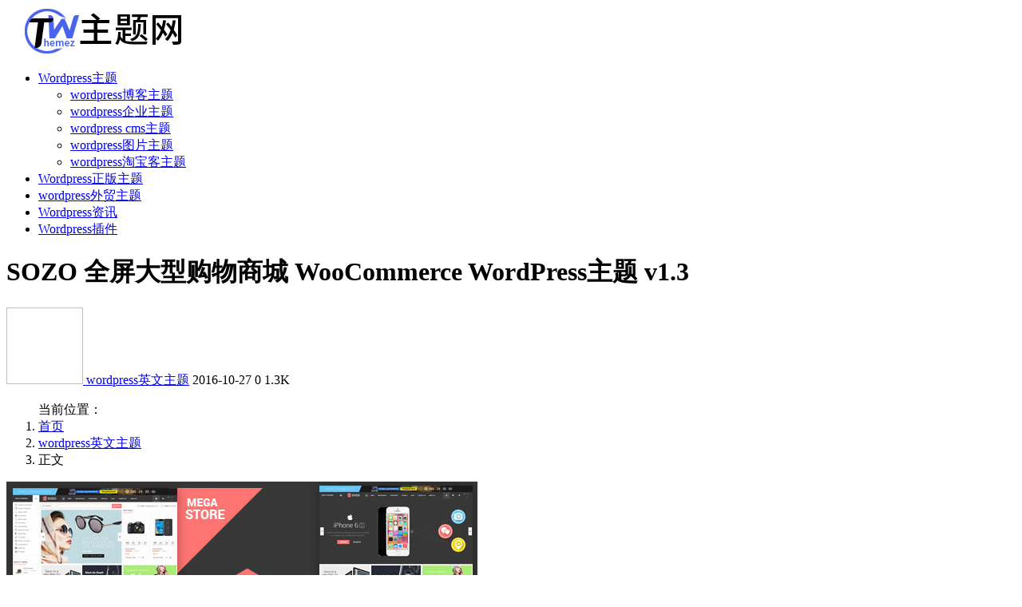

--- FILE ---
content_type: text/html; charset=UTF-8
request_url: https://www.themez.cn/2496.html
body_size: 12102
content:
<!doctype html>
<html lang="zh-Hans">
<head>
	<meta http-equiv="Content-Type" content="text/html; charset=UTF-8">
	<meta name="viewport" content="width=device-width, initial-scale=1, minimum-scale=1, maximum-scale=1">
	<link rel="profile" href="https://gmpg.org/xfn/11">
	<title>SOZO 全屏大型购物商城 WooCommerce WordPress主题 v1.3-Wordpress主题网</title>
<meta name='robots' content='max-image-preview:large' />
	<style>img:is([sizes="auto" i], [sizes^="auto," i]) { contain-intrinsic-size: 3000px 1500px }</style>
	<meta name="keywords" content="Woocommerce,全屏,大型,购物商城,wordpress英文主题,">
<meta name="description" content="SOZO 全屏大型购物商城 WooCommerce主题，WordPress 4+ 和WooCommerce 2.4+，WPML 支持，自适应，强大的Redux 框架，无限颜色，Ajax 购物车，快速预览，产品轮播，产品放大，2个首页布局，多">
<meta property="og:title" content="SOZO 全屏大型购物商城 WooCommerce WordPress主题 v1.3">
<meta property="og:description" content="SOZO 全屏大型购物商城 WooCommerce主题，WordPress 4+ 和WooCommerce 2.4+，WPML 支持，自适应，强大的Redux 框架，无限颜色，Ajax 购物车，快速预览，产品轮播，产品放大，2个首页布局，多">
<meta property="og:type" content="article">
<meta property="og:url" content="https://www.themez.cn/2496.html">
<meta property="og:site_name" content="Wordpress主题网">
<meta property="og:image" content="http://static.themez.cn/wp-content/uploads/2016/10/wordpress-themes-1477559123759-themez-cn.jpg">
<link href="https://static.themez.cn/wp-content/uploads/2023/12/1703585377-favicon2.png" rel="icon">
<style id='classic-theme-styles-inline-css'>
/*! This file is auto-generated */
.wp-block-button__link{color:#fff;background-color:#32373c;border-radius:9999px;box-shadow:none;text-decoration:none;padding:calc(.667em + 2px) calc(1.333em + 2px);font-size:1.125em}.wp-block-file__button{background:#32373c;color:#fff;text-decoration:none}
</style>
<style id='global-styles-inline-css'>
:root{--wp--preset--aspect-ratio--square: 1;--wp--preset--aspect-ratio--4-3: 4/3;--wp--preset--aspect-ratio--3-4: 3/4;--wp--preset--aspect-ratio--3-2: 3/2;--wp--preset--aspect-ratio--2-3: 2/3;--wp--preset--aspect-ratio--16-9: 16/9;--wp--preset--aspect-ratio--9-16: 9/16;--wp--preset--color--black: #000000;--wp--preset--color--cyan-bluish-gray: #abb8c3;--wp--preset--color--white: #ffffff;--wp--preset--color--pale-pink: #f78da7;--wp--preset--color--vivid-red: #cf2e2e;--wp--preset--color--luminous-vivid-orange: #ff6900;--wp--preset--color--luminous-vivid-amber: #fcb900;--wp--preset--color--light-green-cyan: #7bdcb5;--wp--preset--color--vivid-green-cyan: #00d084;--wp--preset--color--pale-cyan-blue: #8ed1fc;--wp--preset--color--vivid-cyan-blue: #0693e3;--wp--preset--color--vivid-purple: #9b51e0;--wp--preset--gradient--vivid-cyan-blue-to-vivid-purple: linear-gradient(135deg,rgba(6,147,227,1) 0%,rgb(155,81,224) 100%);--wp--preset--gradient--light-green-cyan-to-vivid-green-cyan: linear-gradient(135deg,rgb(122,220,180) 0%,rgb(0,208,130) 100%);--wp--preset--gradient--luminous-vivid-amber-to-luminous-vivid-orange: linear-gradient(135deg,rgba(252,185,0,1) 0%,rgba(255,105,0,1) 100%);--wp--preset--gradient--luminous-vivid-orange-to-vivid-red: linear-gradient(135deg,rgba(255,105,0,1) 0%,rgb(207,46,46) 100%);--wp--preset--gradient--very-light-gray-to-cyan-bluish-gray: linear-gradient(135deg,rgb(238,238,238) 0%,rgb(169,184,195) 100%);--wp--preset--gradient--cool-to-warm-spectrum: linear-gradient(135deg,rgb(74,234,220) 0%,rgb(151,120,209) 20%,rgb(207,42,186) 40%,rgb(238,44,130) 60%,rgb(251,105,98) 80%,rgb(254,248,76) 100%);--wp--preset--gradient--blush-light-purple: linear-gradient(135deg,rgb(255,206,236) 0%,rgb(152,150,240) 100%);--wp--preset--gradient--blush-bordeaux: linear-gradient(135deg,rgb(254,205,165) 0%,rgb(254,45,45) 50%,rgb(107,0,62) 100%);--wp--preset--gradient--luminous-dusk: linear-gradient(135deg,rgb(255,203,112) 0%,rgb(199,81,192) 50%,rgb(65,88,208) 100%);--wp--preset--gradient--pale-ocean: linear-gradient(135deg,rgb(255,245,203) 0%,rgb(182,227,212) 50%,rgb(51,167,181) 100%);--wp--preset--gradient--electric-grass: linear-gradient(135deg,rgb(202,248,128) 0%,rgb(113,206,126) 100%);--wp--preset--gradient--midnight: linear-gradient(135deg,rgb(2,3,129) 0%,rgb(40,116,252) 100%);--wp--preset--font-size--small: 13px;--wp--preset--font-size--medium: 20px;--wp--preset--font-size--large: 36px;--wp--preset--font-size--x-large: 42px;--wp--preset--spacing--20: 0.44rem;--wp--preset--spacing--30: 0.67rem;--wp--preset--spacing--40: 1rem;--wp--preset--spacing--50: 1.5rem;--wp--preset--spacing--60: 2.25rem;--wp--preset--spacing--70: 3.38rem;--wp--preset--spacing--80: 5.06rem;--wp--preset--shadow--natural: 6px 6px 9px rgba(0, 0, 0, 0.2);--wp--preset--shadow--deep: 12px 12px 50px rgba(0, 0, 0, 0.4);--wp--preset--shadow--sharp: 6px 6px 0px rgba(0, 0, 0, 0.2);--wp--preset--shadow--outlined: 6px 6px 0px -3px rgba(255, 255, 255, 1), 6px 6px rgba(0, 0, 0, 1);--wp--preset--shadow--crisp: 6px 6px 0px rgba(0, 0, 0, 1);}:where(.is-layout-flex){gap: 0.5em;}:where(.is-layout-grid){gap: 0.5em;}body .is-layout-flex{display: flex;}.is-layout-flex{flex-wrap: wrap;align-items: center;}.is-layout-flex > :is(*, div){margin: 0;}body .is-layout-grid{display: grid;}.is-layout-grid > :is(*, div){margin: 0;}:where(.wp-block-columns.is-layout-flex){gap: 2em;}:where(.wp-block-columns.is-layout-grid){gap: 2em;}:where(.wp-block-post-template.is-layout-flex){gap: 1.25em;}:where(.wp-block-post-template.is-layout-grid){gap: 1.25em;}.has-black-color{color: var(--wp--preset--color--black) !important;}.has-cyan-bluish-gray-color{color: var(--wp--preset--color--cyan-bluish-gray) !important;}.has-white-color{color: var(--wp--preset--color--white) !important;}.has-pale-pink-color{color: var(--wp--preset--color--pale-pink) !important;}.has-vivid-red-color{color: var(--wp--preset--color--vivid-red) !important;}.has-luminous-vivid-orange-color{color: var(--wp--preset--color--luminous-vivid-orange) !important;}.has-luminous-vivid-amber-color{color: var(--wp--preset--color--luminous-vivid-amber) !important;}.has-light-green-cyan-color{color: var(--wp--preset--color--light-green-cyan) !important;}.has-vivid-green-cyan-color{color: var(--wp--preset--color--vivid-green-cyan) !important;}.has-pale-cyan-blue-color{color: var(--wp--preset--color--pale-cyan-blue) !important;}.has-vivid-cyan-blue-color{color: var(--wp--preset--color--vivid-cyan-blue) !important;}.has-vivid-purple-color{color: var(--wp--preset--color--vivid-purple) !important;}.has-black-background-color{background-color: var(--wp--preset--color--black) !important;}.has-cyan-bluish-gray-background-color{background-color: var(--wp--preset--color--cyan-bluish-gray) !important;}.has-white-background-color{background-color: var(--wp--preset--color--white) !important;}.has-pale-pink-background-color{background-color: var(--wp--preset--color--pale-pink) !important;}.has-vivid-red-background-color{background-color: var(--wp--preset--color--vivid-red) !important;}.has-luminous-vivid-orange-background-color{background-color: var(--wp--preset--color--luminous-vivid-orange) !important;}.has-luminous-vivid-amber-background-color{background-color: var(--wp--preset--color--luminous-vivid-amber) !important;}.has-light-green-cyan-background-color{background-color: var(--wp--preset--color--light-green-cyan) !important;}.has-vivid-green-cyan-background-color{background-color: var(--wp--preset--color--vivid-green-cyan) !important;}.has-pale-cyan-blue-background-color{background-color: var(--wp--preset--color--pale-cyan-blue) !important;}.has-vivid-cyan-blue-background-color{background-color: var(--wp--preset--color--vivid-cyan-blue) !important;}.has-vivid-purple-background-color{background-color: var(--wp--preset--color--vivid-purple) !important;}.has-black-border-color{border-color: var(--wp--preset--color--black) !important;}.has-cyan-bluish-gray-border-color{border-color: var(--wp--preset--color--cyan-bluish-gray) !important;}.has-white-border-color{border-color: var(--wp--preset--color--white) !important;}.has-pale-pink-border-color{border-color: var(--wp--preset--color--pale-pink) !important;}.has-vivid-red-border-color{border-color: var(--wp--preset--color--vivid-red) !important;}.has-luminous-vivid-orange-border-color{border-color: var(--wp--preset--color--luminous-vivid-orange) !important;}.has-luminous-vivid-amber-border-color{border-color: var(--wp--preset--color--luminous-vivid-amber) !important;}.has-light-green-cyan-border-color{border-color: var(--wp--preset--color--light-green-cyan) !important;}.has-vivid-green-cyan-border-color{border-color: var(--wp--preset--color--vivid-green-cyan) !important;}.has-pale-cyan-blue-border-color{border-color: var(--wp--preset--color--pale-cyan-blue) !important;}.has-vivid-cyan-blue-border-color{border-color: var(--wp--preset--color--vivid-cyan-blue) !important;}.has-vivid-purple-border-color{border-color: var(--wp--preset--color--vivid-purple) !important;}.has-vivid-cyan-blue-to-vivid-purple-gradient-background{background: var(--wp--preset--gradient--vivid-cyan-blue-to-vivid-purple) !important;}.has-light-green-cyan-to-vivid-green-cyan-gradient-background{background: var(--wp--preset--gradient--light-green-cyan-to-vivid-green-cyan) !important;}.has-luminous-vivid-amber-to-luminous-vivid-orange-gradient-background{background: var(--wp--preset--gradient--luminous-vivid-amber-to-luminous-vivid-orange) !important;}.has-luminous-vivid-orange-to-vivid-red-gradient-background{background: var(--wp--preset--gradient--luminous-vivid-orange-to-vivid-red) !important;}.has-very-light-gray-to-cyan-bluish-gray-gradient-background{background: var(--wp--preset--gradient--very-light-gray-to-cyan-bluish-gray) !important;}.has-cool-to-warm-spectrum-gradient-background{background: var(--wp--preset--gradient--cool-to-warm-spectrum) !important;}.has-blush-light-purple-gradient-background{background: var(--wp--preset--gradient--blush-light-purple) !important;}.has-blush-bordeaux-gradient-background{background: var(--wp--preset--gradient--blush-bordeaux) !important;}.has-luminous-dusk-gradient-background{background: var(--wp--preset--gradient--luminous-dusk) !important;}.has-pale-ocean-gradient-background{background: var(--wp--preset--gradient--pale-ocean) !important;}.has-electric-grass-gradient-background{background: var(--wp--preset--gradient--electric-grass) !important;}.has-midnight-gradient-background{background: var(--wp--preset--gradient--midnight) !important;}.has-small-font-size{font-size: var(--wp--preset--font-size--small) !important;}.has-medium-font-size{font-size: var(--wp--preset--font-size--medium) !important;}.has-large-font-size{font-size: var(--wp--preset--font-size--large) !important;}.has-x-large-font-size{font-size: var(--wp--preset--font-size--x-large) !important;}
:where(.wp-block-post-template.is-layout-flex){gap: 1.25em;}:where(.wp-block-post-template.is-layout-grid){gap: 1.25em;}
:where(.wp-block-columns.is-layout-flex){gap: 2em;}:where(.wp-block-columns.is-layout-grid){gap: 2em;}
:root :where(.wp-block-pullquote){font-size: 1.5em;line-height: 1.6;}
</style>
<link rel='stylesheet' id='bootstrap-css' href='https://www.themez.cn/wp-content/themes/ripro-v2/assets/bootstrap/css/bootstrap.min.css?ver=4.6.0' media='all' />
<link rel='stylesheet' id='csf-fa5-css' href='https://www.themez.cn/wp-content/themes/ripro-v2/assets/font-awesome/css/all.min.css?ver=5.14.0' media='all' />
<link rel='stylesheet' id='csf-fa5-v4-shims-css' href='https://www.themez.cn/wp-content/themes/ripro-v2/assets/font-awesome/css/v4-shims.min.css?ver=5.14.0' media='all' />
<link rel='stylesheet' id='plugins-css' href='https://www.themez.cn/wp-content/themes/ripro-v2/assets/css/plugins.css?ver=1.0.0' media='all' />
<link rel='stylesheet' id='app-css' href='https://www.themez.cn/wp-content/themes/ripro-v2/assets/css/app.css?ver=3.8.0' media='all' />
<link rel='stylesheet' id='dark-css' href='https://www.themez.cn/wp-content/themes/ripro-v2/assets/css/dark.css?ver=3.8.0' media='all' />
<script src="https://www.themez.cn/wp-content/themes/ripro-v2/assets/js/jquery.min.js?ver=3.5.1" id="jquery-js"></script>
<link rel="canonical" href="https://www.themez.cn/2496.html" />

</head>
<body class="wp-singular post-template-default single single-post postid-2496 single-format-standard wp-theme-ripro-v2 wide-screen navbar-sticky with-hero hero-wide hero-image pagination-infinite_button no-off-canvas sidebar-right">
<div id="app" class="site">
	
<header class="site-header">
    <div class="container">
	    <div class="navbar">
			  <div class="logo-wrapper">
          <a href="https://www.themez.cn/">
        <img class="logo regular" src="https://static.themez.cn/wp-content/uploads/2023/12/1703585433-logo3-themez.png" alt="Wordpress主题网">
      </a>
    
  </div> 			
			<div class="sep"></div>
			
			<nav class="main-menu d-none d-lg-block">
			<ul id="menu-%e9%a1%b6%e9%83%a8%e5%af%bc%e8%88%aa" class="nav-list u-plain-list"><li class="menu-item menu-item-type-taxonomy menu-item-object-category menu-item-has-children"><a href="https://www.themez.cn/wordpress"><i class="fab fa-wordpress-simple"></i>Wordpress主题</a>
<ul class="sub-menu">
	<li class="menu-item menu-item-type-taxonomy menu-item-object-category"><a href="https://www.themez.cn/wpbkzt">wordpress博客主题</a></li>
	<li class="menu-item menu-item-type-taxonomy menu-item-object-category"><a href="https://www.themez.cn/wpqyzt">wordpress企业主题</a></li>
	<li class="menu-item menu-item-type-taxonomy menu-item-object-category"><a href="https://www.themez.cn/wpcmszt">wordpress cms主题</a></li>
	<li class="menu-item menu-item-type-taxonomy menu-item-object-category"><a href="https://www.themez.cn/wptpzt">wordpress图片主题</a></li>
	<li class="menu-item menu-item-type-taxonomy menu-item-object-category"><a href="https://www.themez.cn/wptbkzt">wordpress淘宝客主题</a></li>
</ul>
</li>
<li class="menu-item menu-item-type-taxonomy menu-item-object-category"><a href="https://www.themez.cn/wpzb"><i class="far fa-gem"></i>Wordpress正版主题</a></li>
<li class="menu-item menu-item-type-taxonomy menu-item-object-category current-post-ancestor current-menu-parent current-post-parent"><a href="https://www.themez.cn/wpywzt">wordpress外贸主题</a></li>
<li class="menu-item menu-item-type-taxonomy menu-item-object-category"><a href="https://www.themez.cn/wpnews"><i class="far fa-bookmark"></i>Wordpress资讯</a></li>
<li class="menu-item menu-item-type-taxonomy menu-item-object-category"><a href="https://www.themez.cn/wpplugins"><i class="fab fa-buffer"></i>Wordpress插件</a></li>
</ul>			</nav>
			
			<div class="actions">
				
								<span class="btn btn-sm search-open navbar-button ml-2" rel="nofollow noopener noreferrer" data-action="omnisearch-open" data-target="#omnisearch" title="搜索"><i class="fas fa-search"></i></span>
				
				
						        <span class="btn btn-sm toggle-dark navbar-button ml-2" rel="nofollow noopener noreferrer" title="夜间模式"><i class="fa fa-moon-o"></i></span>
                                
				<!-- user navbar dropdown  -->
		        				<!-- user navbar dropdown -->

                
		        <div class="burger"></div>

		        
		    </div>
		    
	    </div>
    </div>
</header>

<div class="header-gap"></div>


<div class="hero lazyload visible" data-bg="http://static.themez.cn/wp-content/uploads/2016/10/wordpress-themes-1477559123759-themez-cn.jpg">
<div class="container"><header class="entry-header">
<h1 class="entry-title">SOZO 全屏大型购物商城 WooCommerce WordPress主题 v1.3</h1>          <div class="entry-meta">
            
                          <span class="meta-author">
                <a href="https://www.themez.cn/author/主题网" title="主题网"><img alt='' data-src='//www.themez.cn/wp-content/themes/ripro-v2/assets/img/avatar.png' class='lazyload avatar avatar-96 photo' height='96' width='96' />                </a>
              </span>
                          <span class="meta-category">
                <a href="https://www.themez.cn/wpywzt" rel="category">wordpress英文主题</a>
              </span>
                          <span class="meta-date">
                  <time datetime="2016-10-27T18:04:06+08:00">
                    <i class="fa fa-clock-o"></i>
                    2016-10-27                  </time>
              </span>
                            <span class="meta-favnum"><i class="far fa-star"></i> 0</span>
                            <span class="meta-views"><i class="fa fa-eye"></i> 1.3K</span>
                            <span class="meta-edit"></span>
            

          </div>
        </header>
</div></div>	<main id="main" role="main" class="site-content">

<div class="container">
	<div class="row">
		<div class="content-column col-lg-9">
			<div class="content-area">
				<article id="post-2496" class="article-content post-2496 post type-post status-publish format-standard hentry category-wpywzt tag-Woocommerce tag-558 tag-1248 tag-1073">

  <div class="container">
        <div class="article-crumb"><ol class="breadcrumb">当前位置：<li class="home"><i class="fa fa-home"></i> <a href="https://www.themez.cn">首页</a></li><li><a href="https://www.themez.cn/wpywzt">wordpress英文主题</a></li><li class="active">正文</li></ol></div>
    
    
    <div class="pt-0 d-none d-block d-xl-none d-lg-none"><aside id="header-widget-shop-down" class="widget-area"><p></p></aside></div>  
    <div class="entry-wrapper">

           <div class="entry-content u-text-format u-clearfix">
        <p><img decoding="async"   src="https://static.themez.cn/wp-content/uploads/2016/10/wordpress-themes-1477559123759-themez-cn.jpg" class="attachment-post-image size-post-image wp-post-image"/></p>
<p>SOZO 全屏大型购物商城 WooCommerce主题，WordPress 4+ 和WooCommerce 2.4+，WPML 支持，自适应，强大的Redux 框架，无限颜色，Ajax 购物车，快速预览，产品轮播，产品放大，2个首页布局，多个博客布局，宽和窄布局，5 个头部风格。Visual Composer页面搭建，大型菜单，Revolution 幻灯片，产品比较等。</p>
<h3>SOZO <a href="https://www.themez.cn" target=_blank>wordpress主题</a>模板演示地址：</h3>
<p><a class="ss-button grey" target="_blank" href="/redirect.php?http://demo.roadthemes.com/sozo/">英文版演示地址</a></p>
<h3>SOZO v1.3 wordpress主题模板下载地址：</h3>
<p><a class="ss-button skyBlue" href="/redirect.php?http://pan.baidu.com/s/1pL49Hmb" target="_blank">百度网盘下载地址</a><br /><a class="ss-button skyBlue" href="/redirect.php?http://ymb.me/downloads/sozo-%E5%85%A8%E5%B1%8F%E5%A4%A7%E5%9E%8B%E8%B4%AD%E7%89%A9%E5%95%86%E5%9F%8E-woocommerce%E4%B8%BB%E9%A2%98/" target="_blank">支持正版升级的最新SOZO WordPress主题</a> </p>
<p>如果以上网盘下载地址失效，请试试备用下载：<a href="/redirect.php?http://pan.baidu.com/s/1pL49Hmb" target="_blank" title="SOZO 全屏大型购物商城 WooCommerce WordPress主题 v1.3">备用下载</a> </p>
<div class="post-note alert alert-warning mt-2" role="alert"><small><strong>声明：</strong><br>1，本站分享的资源来源于用户上传或者网络分享，如有侵权请邮件<a href="https://www.themez.cn/lyb" nofollow noopener noreferrer/>联系站长</a>！<br>
2，本站软件分享目的仅供大家学习和交流，请不要用于商业用途，下载后请于24小时后删除!<br>
3，如果你也有好的源码或者教程，可以投稿到本站！<br>
4，本站提供的源码资源部不包含技术服务请大家谅解！<br>
5，如有链接无法下载，请联系站长！<br>
6，<font color="#FF0000">特别声明：仅供参考学习，不提供技术支持，建议购买正版！如果源码侵犯了您的利益请留言告知！！</font></small></div><div class="entry-tags"><a href="https://www.themez.cn/tag/Woocommerce" class="btn btn-sm btn-light mr-2" rel="tag">Woocommerce</a><a href="https://www.themez.cn/tag/%E5%85%A8%E5%B1%8F" class="btn btn-sm btn-light mr-2" rel="tag">全屏</a><a href="https://www.themez.cn/tag/%E5%A4%A7%E5%9E%8B" class="btn btn-sm btn-light mr-2" rel="tag">大型</a><a href="https://www.themez.cn/tag/%E8%B4%AD%E7%89%A9%E5%95%86%E5%9F%8E" class="btn btn-sm btn-light mr-2" rel="tag">购物商城</a></div>
<div class="entry-share">
	<div class="row">
		<div class="col d-none d-lg-block">
            
                            <a class="share-author" href="https://www.themez.cn/author/主题网">
                    <img alt='' data-src='//www.themez.cn/wp-content/themes/ripro-v2/assets/img/avatar.png' class='lazyload avatar avatar-50 photo' height='50' width='50' />主题网<span class="badge badge-info-lighten" ">普通</span>                </a>
            			
		</div>
		<div class="col-auto mb-3 mb-lg-0">

            
			<button class="go-star-btn btn btn-sm btn-white" data-id="2496"><i class="far fa-star"></i> 收藏</button>            
			            
            <button class="go-copy btn btn-sm btn-white" data-toggle="tooltip" data-placement="top" title="点击复制链接" data-clipboard-text="https://www.themez.cn/2496.html"><i class="fas fa-link"></i> 链接</button>	</div>
</div>

      </div>
	 <!-- 主题预览与下载 -->
              <div style="text-align: center;"><span><a href='' target="_blank" class="btn btn-light  mr-2 mb-2" role="button" rel="nofollow noopener noreferrer"><em>  效果演示</em></a></span><span><a href='/download/2496.html' target="_blank" class="btn btn-light  mr-2 mb-2" role="button" rel="nofollow noopener noreferrer"><em>  资源下载</em></a></span></div>                 <!-- End 主题预览与下载-->          
 
          </div>
    

  </div>
</article>

<div class="entry-navigation">
	<div class="row">
            	<div class="col-lg-6 col-12">
            <a class="entry-page-prev" href="https://www.themez.cn/2495.html" title="ShoppyStore WooCommerce购物商城 WordPress主题">
                <div class="entry-page-icon"><i class="fas fa-arrow-left"></i></div>
                <div class="entry-page-info">
                    <span class="d-block rnav">上一篇</span>
                    <span class="d-block title">ShoppyStore WooCommerce购物商城 WordPress主题</span>
                </div>
            </a> 
        </div>
                    	<div class="col-lg-6 col-12">
            <a class="entry-page-next" href="https://www.themez.cn/2497.html" title="Voisen WooCommerce购物商城 WordPress主题">
                <div class="entry-page-info">
                    <span class="d-block rnav">下一篇</span>
                    <span class="d-block title">Voisen WooCommerce购物商城 WordPress主题</span>
                </div>
                <div class="entry-page-icon"><i class="fas fa-arrow-right"></i></div>
            </a>
        </div>
            </div>
</div>
    <div class="related-posts">
        <h3 class="u-border-title">相关文章</h3>
        <div class="row">
                      <div class="col-lg-6 col-12">
              <article id="post-3410" class="post post-list post-3410 type-post status-publish format-standard hentry category-wpqyzt category-wpzb tag-codestar tag-learnpress tag-slearn tag-Woocommerce tag-1494 tag-832">
                  <div class="entry-media"><div class="placeholder" style="padding-bottom: 66.666666666667%"><a href="https://www.themez.cn/3410.html" title="优秀企业主题WordPress在线学习主题Slearn 教育培训课程商城企业模板" rel="nofollow noopener noreferrer"><img class="lazyload" data-src="https://static.themez.cn/wp-content/uploads/2022/06/20220608001915234.jpg" src="https://www.themez.cn/wp-content/themes/ripro-v2/assets/img/thumb-ing.gif" alt="优秀企业主题WordPress在线学习主题Slearn 教育培训课程商城企业模板" /></a></div></div>                  <div class="entry-wrapper">
                    <header class="entry-header"><h2 class="entry-title"><a href="https://www.themez.cn/3410.html" title="优秀企业主题WordPress在线学习主题Slearn 教育培训课程商城企业模板" rel="bookmark">优秀企业主题WordPress在线学习主题Slearn 教育培训课程商城企业模板</a></h2></header>
                                        <div class="entry-footer">          <div class="entry-meta">
            
                          <span class="meta-category">
                <a href="https://www.themez.cn/wpqyzt" rel="category">wordpress企业主题</a>
              </span>
                          <span class="meta-date">
                  <time datetime="2022-06-08T08:26:20+08:00">
                    <i class="fa fa-clock-o"></i>
                    2022-06-08                  </time>
              </span>
                            <span class="meta-views"><i class="fa fa-eye"></i> 1.0K</span>
            <span class="meta-shhop-icon"><i class="fas fa-coins"></i> 免费</span>

          </div>
        </div>
                                    </div>
            </article>
          </div>
                      <div class="col-lg-6 col-12">
              <article id="post-3128" class="post post-list post-3128 type-post status-publish format-standard hentry category-wpywzt tag-Woocommerce tag-1073">
                  <div class="entry-media"><div class="placeholder" style="padding-bottom: 66.666666666667%"><a href="https://www.themez.cn/3128.html" title="Merchandiser WooCommerce购物商城 WordPress主题 v1.2.4" rel="nofollow noopener noreferrer"><img class="lazyload" data-src="http://static.themez.cn/wp-content/uploads/2017/02/wordpress-themes-1487517125514-themez-cn.jpg" src="https://www.themez.cn/wp-content/themes/ripro-v2/assets/img/thumb-ing.gif" alt="Merchandiser WooCommerce购物商城 WordPress主题 v1.2.4" /></a></div></div>                  <div class="entry-wrapper">
                    <header class="entry-header"><h2 class="entry-title"><a href="https://www.themez.cn/3128.html" title="Merchandiser WooCommerce购物商城 WordPress主题 v1.2.4" rel="bookmark">Merchandiser WooCommerce购物商城 WordPress主题 v1.2.4</a></h2></header>
                                        <div class="entry-footer">          <div class="entry-meta">
            
                          <span class="meta-category">
                <a href="https://www.themez.cn/wpywzt" rel="category">wordpress英文主题</a>
              </span>
                          <span class="meta-date">
                  <time datetime="2017-02-19T23:12:21+08:00">
                    <i class="fa fa-clock-o"></i>
                    2017-02-19                  </time>
              </span>
                            <span class="meta-views"><i class="fa fa-eye"></i> 5.8K</span>
            

          </div>
        </div>
                                    </div>
            </article>
          </div>
                      <div class="col-lg-6 col-12">
              <article id="post-3091" class="post post-list post-3091 type-post status-publish format-standard hentry category-wpywzt tag-1225 tag-1073">
                  <div class="entry-media"><div class="placeholder" style="padding-bottom: 66.666666666667%"><a href="https://www.themez.cn/3091.html" title="Fashion Feast 服装商城 WordPress主题" rel="nofollow noopener noreferrer"><img class="lazyload" data-src="http://static.themez.cn/wp-content/uploads/2016/10/wordpress-themes-1477561660527-themez-cn.jpg" src="https://www.themez.cn/wp-content/themes/ripro-v2/assets/img/thumb-ing.gif" alt="Fashion Feast 服装商城 WordPress主题" /></a></div></div>                  <div class="entry-wrapper">
                    <header class="entry-header"><h2 class="entry-title"><a href="https://www.themez.cn/3091.html" title="Fashion Feast 服装商城 WordPress主题" rel="bookmark">Fashion Feast 服装商城 WordPress主题</a></h2></header>
                                        <div class="entry-footer">          <div class="entry-meta">
            
                          <span class="meta-category">
                <a href="https://www.themez.cn/wpywzt" rel="category">wordpress英文主题</a>
              </span>
                          <span class="meta-date">
                  <time datetime="2016-10-27T20:22:15+08:00">
                    <i class="fa fa-clock-o"></i>
                    2016-10-27                  </time>
              </span>
                            <span class="meta-views"><i class="fa fa-eye"></i> 1.6K</span>
            

          </div>
        </div>
                                    </div>
            </article>
          </div>
                      <div class="col-lg-6 col-12">
              <article id="post-3090" class="post post-list post-3090 type-post status-publish format-standard hentry category-wpywzt tag-1073">
                  <div class="entry-media"><div class="placeholder" style="padding-bottom: 66.666666666667%"><a href="https://www.themez.cn/3090.html" title="Newshopping 购物商城 Woocommerce主题 V1.4" rel="nofollow noopener noreferrer"><img class="lazyload" data-src="http://static.themez.cn/wp-content/uploads/2016/10/wordpress-themes-1477561657123-themez-cn.jpg" src="https://www.themez.cn/wp-content/themes/ripro-v2/assets/img/thumb-ing.gif" alt="Newshopping 购物商城 Woocommerce主题 V1.4" /></a></div></div>                  <div class="entry-wrapper">
                    <header class="entry-header"><h2 class="entry-title"><a href="https://www.themez.cn/3090.html" title="Newshopping 购物商城 Woocommerce主题 V1.4" rel="bookmark">Newshopping 购物商城 Woocommerce主题 V1.4</a></h2></header>
                                        <div class="entry-footer">          <div class="entry-meta">
            
                          <span class="meta-category">
                <a href="https://www.themez.cn/wpywzt" rel="category">wordpress英文主题</a>
              </span>
                          <span class="meta-date">
                  <time datetime="2016-10-27T20:22:03+08:00">
                    <i class="fa fa-clock-o"></i>
                    2016-10-27                  </time>
              </span>
                            <span class="meta-views"><i class="fa fa-eye"></i> 1.3K</span>
            

          </div>
        </div>
                                    </div>
            </article>
          </div>
                      <div class="col-lg-6 col-12">
              <article id="post-20193" class="post post-list post-20193 type-post status-publish format-standard hentry category-wpywzt">
                  <div class="entry-media"><div class="placeholder" style="padding-bottom: 66.666666666667%"><a href="https://www.themez.cn/20193.html" title="3C数码智能手表外贸独立站模板Wordpress英文主题 B2B011" rel="nofollow noopener noreferrer"><img class="lazyload" data-src="https://www.themez.cn/wp-content/uploads/2026/01/a39d23e7e36fa17d5910a3acbc50a282.jpg" src="https://www.themez.cn/wp-content/themes/ripro-v2/assets/img/thumb-ing.gif" alt="3C数码智能手表外贸独立站模板Wordpress英文主题 B2B011" /></a></div></div>                  <div class="entry-wrapper">
                    <header class="entry-header"><h2 class="entry-title"><a href="https://www.themez.cn/20193.html" title="3C数码智能手表外贸独立站模板Wordpress英文主题 B2B011" rel="bookmark">3C数码智能手表外贸独立站模板Wordpress英文主题 B2B011</a></h2></header>
                                        <div class="entry-footer">          <div class="entry-meta">
            
                          <span class="meta-category">
                <a href="https://www.themez.cn/wpywzt" rel="category">wordpress英文主题</a>
              </span>
                          <span class="meta-date">
                  <time datetime="2026-01-07T21:59:48+08:00">
                    <i class="fa fa-clock-o"></i>
                    2026-01-07                  </time>
              </span>
                            <span class="meta-views"><i class="fa fa-eye"></i> 24</span>
            <span class="meta-shhop-icon"><i class="fas fa-coins"></i> 免费</span>

          </div>
        </div>
                                    </div>
            </article>
          </div>
                      <div class="col-lg-6 col-12">
              <article id="post-20181" class="post post-list post-20181 type-post status-publish format-standard hentry category-wpzb category-wpywzt">
                  <div class="entry-media"><div class="placeholder" style="padding-bottom: 66.666666666667%"><a href="https://www.themez.cn/20181.html" title="跨境外贸独立站主题汽车零配件网站wordpress模板 B2B004" rel="nofollow noopener noreferrer"><img class="lazyload" data-src="https://www.themez.cn/wp-content/uploads/2025/12/69815c44d510d03818796c20d9ac48d7.png" src="https://www.themez.cn/wp-content/themes/ripro-v2/assets/img/thumb-ing.gif" alt="跨境外贸独立站主题汽车零配件网站wordpress模板 B2B004" /></a></div></div>                  <div class="entry-wrapper">
                    <header class="entry-header"><h2 class="entry-title"><a href="https://www.themez.cn/20181.html" title="跨境外贸独立站主题汽车零配件网站wordpress模板 B2B004" rel="bookmark">跨境外贸独立站主题汽车零配件网站wordpress模板 B2B004</a></h2></header>
                                        <div class="entry-footer">          <div class="entry-meta">
            
                          <span class="meta-category">
                <a href="https://www.themez.cn/wpzb" rel="category">Wordpress正版主题</a>
              </span>
                          <span class="meta-date">
                  <time datetime="2025-12-26T13:58:23+08:00">
                    <i class="fa fa-clock-o"></i>
                    2025-12-26                  </time>
              </span>
                            <span class="meta-views"><i class="fa fa-eye"></i> 51</span>
            <span class="meta-shhop-icon"><i class="fas fa-coins"></i> 免费</span>

          </div>
        </div>
                                    </div>
            </article>
          </div>
                  </div>
    </div>

			</div>
		</div>
					<div class="sidebar-column col-lg-3">
				<aside id="secondary" class="widget-area">
	</aside><!-- #secondary -->
			</div>
			</div>
</div>
	</main><!-- #main -->
	
	<footer class="site-footer">
		<div class="footer-widget d-none d-lg-block">
    <div class="container">
	    <div class="row">
	        <div class="col-lg-3 col-md">
	            <div class="footer-info">
	                <div class="logo mb-2">
	                    <img class="logo" src="https://static.themez.cn/wp-content/uploads/2023/12/1703585433-logo3-themez.png" alt="Wordpress主题网">
	                </div>
	                <p class="desc mb-0">Wordpress主题网是一分享Wordpress主题、源码，正版主题模板、插件，wordpress建站教程，wordpress菜鸟教程，wordpress开发与插件相关知识分享的网站</p>
	            </div>
	        </div>
	        <div class="col-lg-9 col-auto widget-warp">
	        	<div class="d-flex justify-content-xl-between">
	            	<div id="nav_menu-2" class="widget widget_nav_menu"><h5 class="widget-title">云主机推荐</h5><div class="menu-%e9%a1%b5%e8%84%9a%e8%8f%9c%e5%8d%951-container"><ul id="menu-%e9%a1%b5%e8%84%9a%e8%8f%9c%e5%8d%951" class="menu"><li id="menu-item-19726" class="menu-item menu-item-type-post_type menu-item-object-surl menu-item-19726"><a rel="nofollow" href="https://www.themez.cn/go/aliyun">阿里云主机</a></li>
<li id="menu-item-19724" class="menu-item menu-item-type-post_type menu-item-object-surl menu-item-19724"><a rel="nofollow" href="https://www.themez.cn/go/henghost">恒创香港CN2主机</a></li>
<li id="menu-item-19723" class="menu-item menu-item-type-post_type menu-item-object-surl menu-item-19723"><a rel="nofollow" href="https://www.themez.cn/go/bandwagonhost">搬瓦工海外云主机</a></li>
<li id="menu-item-19725" class="menu-item menu-item-type-post_type menu-item-object-surl menu-item-19725"><a rel="nofollow" href="https://www.themez.cn/go/linode">Linode海外云主机</a></li>
<li id="menu-item-19728" class="menu-item menu-item-type-post_type menu-item-object-surl menu-item-19728"><a rel="nofollow" href="https://www.themez.cn/go/vultr">Vultr海外云主机</a></li>
<li id="menu-item-19729" class="menu-item menu-item-type-post_type menu-item-object-surl menu-item-19729"><a rel="nofollow" href="https://www.themez.cn/go/akk">TIKTOK CN2 GIA线路云主机</a></li>
</ul></div></div><div id="nav_menu-3" class="widget widget_nav_menu"><h5 class="widget-title">分类导航</h5><div class="menu-%e9%a1%b5%e8%84%9a%e8%8f%9c%e5%8d%952-container"><ul id="menu-%e9%a1%b5%e8%84%9a%e8%8f%9c%e5%8d%952" class="menu"><li id="menu-item-19733" class="menu-item menu-item-type-taxonomy menu-item-object-category menu-item-19733"><a href="https://www.themez.cn/wpzb">Wordpress正版主题</a></li>
<li id="menu-item-19730" class="menu-item menu-item-type-taxonomy menu-item-object-category menu-item-19730"><a href="https://www.themez.cn/wpqyzt">wordpress企业主题</a></li>
<li id="menu-item-19731" class="menu-item menu-item-type-taxonomy menu-item-object-category menu-item-19731"><a href="https://www.themez.cn/wpplugins">Wordpress插件</a></li>
<li id="menu-item-19732" class="menu-item menu-item-type-taxonomy menu-item-object-category menu-item-19732"><a href="https://www.themez.cn/wpnews">Wordpress资讯</a></li>
<li id="menu-item-19740" class="menu-item menu-item-type-custom menu-item-object-custom menu-item-19740"><a target="_blank" rel="nofollow" href="https://www.themez.cn/go/wbdev">Wordpress开发</a></li>
</ul></div></div><div id="custom_html-2" class="widget_text widget widget_custom_html"><h5 class="widget-title">投稿与建议</h5><div class="textwidget custom-html-widget">Wordpress主题、插件、教程分享，<br/>
欢迎各位原创作者投稿<br/><br/>
对于本站内容，若有建议或者侵权行为，<br/>
请<a href="https://www.themez.cn/lyb" target="_blank" rel="nofollow">留言</a>联系我们，将于尽快处理。</div></div>	        	</div>
	        </div>
	    </div>
   </div>
</div>
		<div class="footer-copyright d-flex text-center">
			<div class="container">
							    <p class="m-0 small">Copyright © 2016 - 2023 <a href="https://www.themez.cn/">Wordpress主题网</a>-All rights reserved, 
<br/>Theme By <a href="https://www.themez.cn/go/ritheme" rel="nofollow noindex">Ritheme</a> | 由<a href="https://www.themez.cn/go/qiniu" rel="nofollow noindex">七牛</a>提供云加速服务<span class="sep"> | </span><a href="https://beian.miit.gov.cn" target="_blank" rel="noreferrer nofollow"> 粤ICP备17101492号</a><span class="sep"> | </span></p>
								
							</div>
		</div>

	</footer><!-- #footer -->

</div><!-- #page -->

<div class="rollbar">
		<ul class="actions">
			<li>
						<a href="https://www.themez.cn/" rel="nofollow noopener noreferrer" data-toggle="tooltip" data-html="true" data-placement="left" title="首页"><i class="fas fa-home"></i></a>
		</li>
				<li>
						<a href="https://curl.qcloud.com/UQrtU1av" rel="nofollow noopener noreferrer" data-toggle="tooltip" data-html="true" data-placement="left" title="云服务器推荐"><i class="far fa-hdd"></i></a>
		</li>
				<li>
						<a href="https://www.themez.cn/user?action=vip" rel="nofollow noopener noreferrer" data-toggle="tooltip" data-html="true" data-placement="left" title="VIP会员"><i class="fa fa-diamond"></i></a>
		</li>
				<li>
						<a href="https://www.themez.cn/user" rel="nofollow noopener noreferrer" data-toggle="tooltip" data-html="true" data-placement="left" title="个人中心"><i class="far fa-user"></i></a>
		</li>
				<li>
						<a href="http://wpa.qq.com/msgrd?v=3&amp;uin=6666666&amp;site=qq&amp;menu=yes" rel="nofollow noopener noreferrer" data-toggle="tooltip" data-html="true" data-placement="left" title="&lt;b&gt;在线客服&lt;/b&gt; &lt;u&gt;9:00~21:00&lt;/u&gt;"><i class="fab fa-qq"></i></a>
		</li>
			</ul>
		<div class="rollbar-item back-to-top">
		<i class="fas fa-chevron-up"></i>
	</div>
</div>
<div class="m-menubar">
		<ul>
			<li>
						<a href="https://www.themez.cn" rel="nofollow noopener noreferrer"><i class="fas fa-home"></i>首页</a>
		</li>
				<li>
						<a href="https://www.themez.cn/wpzb" rel="nofollow noopener noreferrer"><i class="fas fa-layer-group"></i>正版主题</a>
		</li>
				<li>
						<a href="https://www.themez.cn/wplearn" rel="nofollow noopener noreferrer"><i class="fab fa-ello"></i>教程</a>
		</li>
				<li>
						<a href="https://www.themez.cn/user" rel="nofollow noopener noreferrer"><i class="fas fa-user"></i>我的</a>
		</li>
				<li>
			<a href="javacript:void(0);" class="back-to-top" rel="nofollow noopener noreferrer"><i class="fas fa-chevron-up"></i>顶部<span></span></a>
		</li>
	</ul>
	</div>
<div id="omnisearch" class="omnisearch">
    <div class="container">
        <form class="omnisearch-form" method="get" action="https://www.themez.cn/">
            <div class="form-group">
                <div class="input-group input-group-merge input-group-flush">
                    <div class="input-group-prepend">
                        <span class="input-group-text"><i class="fas fa-search"></i></span>
                    </div>

					<div class="input-group-prepend d-flex align-items-center" style=" max-width: 35%; ">
                    <select  name='cat' id='omnisearch-cat' class='selectpicker'>
	<option value=''>全部</option>
	<option class="level-0" value="4">wordpress cms主题</option>
	<option class="level-0" value="1">wordpress主题</option>
	<option class="level-0" value="3">wordpress企业主题</option>
	<option class="level-0" value="2">wordpress博客主题</option>
	<option class="level-0" value="5">wordpress图片主题</option>
	<option class="level-0" value="1417">Wordpress插件</option>
	<option class="level-0" value="1424">Wordpress正版主题</option>
	<option class="level-0" value="7">wordpress淘宝客主题</option>
	<option class="level-0" value="6">wordpress英文主题</option>
	<option class="level-0" value="1452">Wordpress资讯</option>
	<option class="level-0" value="1437">主机测评</option>
</select>
				  	</div>
                    <input type="text" class="search-ajax-input form-control" name="s" value="" placeholder="输入关键词 回车搜索..." autocomplete="off">

                </div>
            </div>
        </form>
        <div class="omnisearch-suggestions">
            <div class="search-keywords">
                <a href="https://www.themez.cn/tag/themeforest" class="tag-cloud-link tag-link-914 tag-link-position-1" style="font-size: 14px;">themeforest</a>
<a href="https://www.themez.cn/tag/Woocommerce" class="tag-cloud-link tag-link-970 tag-link-position-2" style="font-size: 14px;">Woocommerce</a>
<a href="https://www.themez.cn/wpcmszt" class="tag-cloud-link tag-link-4 tag-link-position-3" style="font-size: 14px;">wordpress cms主题</a>
<a href="https://www.themez.cn/wordpress" class="tag-cloud-link tag-link-1 tag-link-position-4" style="font-size: 14px;">wordpress主题</a>
<a href="https://www.themez.cn/wpqyzt" class="tag-cloud-link tag-link-3 tag-link-position-5" style="font-size: 14px;">wordpress企业主题</a>
<a href="https://www.themez.cn/wpbkzt" class="tag-cloud-link tag-link-2 tag-link-position-6" style="font-size: 14px;">wordpress博客主题</a>
<a href="https://www.themez.cn/tag/wordpress%e5%8d%9a%e5%ae%a2%e4%b8%bb%e9%a2%98" class="tag-cloud-link tag-link-9 tag-link-position-7" style="font-size: 14px;">wordpress博客主题</a>
<a href="https://www.themez.cn/wptpzt" class="tag-cloud-link tag-link-5 tag-link-position-8" style="font-size: 14px;">wordpress图片主题</a>
<a href="https://www.themez.cn/wpywzt" class="tag-cloud-link tag-link-6 tag-link-position-9" style="font-size: 14px;">wordpress英文主题</a>
<a href="https://www.themez.cn/wpnews" class="tag-cloud-link tag-link-1452 tag-link-position-10" style="font-size: 14px;">Wordpress资讯</a>
<a href="https://www.themez.cn/tag/%E4%BC%81%E4%B8%9A" class="tag-cloud-link tag-link-471 tag-link-position-11" style="font-size: 14px;">企业</a>
<a href="https://www.themez.cn/tag/%E4%BD%9C%E5%93%81%E5%B1%95%E7%A4%BA" class="tag-cloud-link tag-link-655 tag-link-position-12" style="font-size: 14px;">作品展示</a>
<a href="https://www.themez.cn/tag/%E5%88%9B%E6%84%8F" class="tag-cloud-link tag-link-541 tag-link-position-13" style="font-size: 14px;">创意</a>
<a href="https://www.themez.cn/tag/%E5%8D%9A%E5%AE%A2" class="tag-cloud-link tag-link-472 tag-link-position-14" style="font-size: 14px;">博客</a>
<a href="https://www.themez.cn/tag/%E5%A4%9A%E7%94%A8%E9%80%94" class="tag-cloud-link tag-link-1075 tag-link-position-15" style="font-size: 14px;">多用途</a>
<a href="https://www.themez.cn/tag/%E6%9D%82%E5%BF%97" class="tag-cloud-link tag-link-444 tag-link-position-16" style="font-size: 14px;">杂志</a>
<a href="https://www.themez.cn/tag/%E7%AE%80%E6%B4%81%E4%B8%BB%E9%A2%98" class="tag-cloud-link tag-link-25 tag-link-position-17" style="font-size: 14px;">简洁主题</a>
<a href="https://www.themez.cn/tag/%E8%B4%AD%E7%89%A9%E5%95%86%E5%9F%8E" class="tag-cloud-link tag-link-1073 tag-link-position-18" style="font-size: 14px;">购物商城</a>            </div>
                    </div>
    </div>
</div>

<div class="dimmer"></div>

<div class="off-canvas">
  <div class="canvas-close"><i class="fas fa-times"></i></div>
  <div class="mobile-menu d-block d-xl-none d-lg-none"></div>
</div>
<script type="speculationrules">
{"prefetch":[{"source":"document","where":{"and":[{"href_matches":"\/*"},{"not":{"href_matches":["\/wp-*.php","\/wp-admin\/*","\/wp-content\/uploads\/*","\/wp-content\/*","\/wp-content\/plugins\/*","\/wp-content\/themes\/ripro-v2\/*","\/*\\?(.+)"]}},{"not":{"selector_matches":"a[rel~=\"nofollow\"]"}},{"not":{"selector_matches":".no-prefetch, .no-prefetch a"}}]},"eagerness":"conservative"}]}
</script>
<script src="https://www.themez.cn/wp-content/themes/ripro-v2/assets/js/popper.min.js?ver=3.8.0" id="popper-js"></script>
<script src="https://www.themez.cn/wp-content/themes/ripro-v2/assets/bootstrap/js/bootstrap.min.js?ver=4.6.0" id="bootstrap-js"></script>
<script src="https://www.themez.cn/wp-content/themes/ripro-v2/assets/js/plugins.js?ver=3.8.0" id="plugins-js"></script>
<script id="app-js-extra">
var riprov2 = {"home_url":"https:\/\/www.themez.cn","admin_url":"https:\/\/www.themez.cn\/wp-admin\/admin-ajax.php","is_qq_captcha":"0","is_single_gallery":"1","comment_list_order":"asc","infinite_load":"\u52a0\u8f7d\u66f4\u591a","infinite_loading":"\u52a0\u8f7d\u4e2d...","site_notice":{"is":"0","auto":"1","color":"#3fabc6","html":"<div class=\"notify-content\"><h3><i class=\"fa fa-bell-o mr-2\"><\/i>Wordpress\u4e3b\u9898\u7f51\u6e29\u99a8\u63d0\u9192<\/h3><div>\u3010\u58f0\u660e\u3011<br\/>\r\n 1\u3001\u672c\u7ad9\u5206\u4eab\u6e90\u7801\u4ec5\u4f9b\u7814\u7a76\u3001\u5b66\u4e60\u7528\u9014\uff0c\u82e5\u8981\u5546\u7528\u8bf7\u8054\u7cfb\u539f\u4f5c\u8005\u8d2d\u4e70\u6b63\u7248\u3002<br\/>\r\n2\u3001\u6240\u6709\u6536\u96c6\u8d44\u6e90\u672a\u7ecf\u8fc7\u6d4b\u8bd5\uff0c\u4e2a\u4eba\u5b66\u4e60\u8bf7\u81ea\u884c\u5224\u65ad\u662f\u5426\u5b58\u5728\u6f0f\u6d1e\uff0c\u53e6\u5916\u6e90\u7801\u8bf7\u7528\u4e8e\u6b63\u786e\u7528\u9014\u3002 <br\/>\r\n3\u3001\u672c\u7ad9\u8d44\u6e90\u5747\u6765\u81ea\u4e92\u8054\u7f51\u6536\u96c6\u6216\u7f51\u53cb\u5206\u4eab\uff0c\u82e5\u6709\u4fb5\u6743\uff0c\u8bf7\u8054\u7cfb\u7ad9\u957f\u5220\u9664\uff0c\u8c22\u8c22\u3002<\/div><\/div>"},"site_js_text":{"login_txt":"\u8bf7\u70b9\u51fb\u5b89\u5168\u9a8c\u8bc1","reg1_txt":"\u90ae\u7bb1\u683c\u5f0f\u9519\u8bef","reg2_txt":"\u8bf7\u70b9\u51fb\u5b89\u5168\u9a8c\u8bc1","pass_txt":"\u8bf7\u70b9\u51fb\u5b89\u5168\u9a8c\u8bc1","bind_txt":"\u8bf7\u70b9\u51fb\u9a8c\u8bc1\u6309\u94ae\u8fdb\u884c\u9a8c\u8bc1","copy_txt":" \u590d\u5236\u6210\u529f","poster_txt":"\u6d77\u62a5\u52a0\u8f7d\u5f02\u5e38","mpwx1_txt":"\u8bf7\u4f7f\u7528\u5fae\u4fe1\u626b\u7801\u767b\u5f55","mpwx2_txt":"\u5173\u6ce8\u516c\u4f17\u53f7\u5373\u53ef\u767b\u5f55<\/br>\u4e8c\u7ef4\u7801\u6709\u6548\u671f3\u5206\u949f","pay1_txt":"\u652f\u4ed8\u5b8c\u6210","pay2_txt":"\u53d6\u6d88\u652f\u4ed8","pay3_txt":"\u652f\u4ed8\u6210\u529f","capt_txt":"\u9a8c\u8bc1\u4e2d","capt1_txt":"\u9a8c\u8bc1\u901a\u8fc7","capt2_txt":"\u9a8c\u8bc1\u5931\u8d25","prompt_txt":"\u8bf7\u8f93\u5165\u56fe\u7247URL\u5730\u5740","comment_txt":"\u63d0\u4ea4\u4e2d....","comment1_txt":"\u63d0\u4ea4\u6210\u529f"},"jquey":"1","pay_type_html":{"html":"<div class=\"pay-button-box\"><\/div>","alipay":0,"weixinpay":0,"paypal":0,"iconpay":0},"singular_id":"2496"};
</script>
<script src="https://www.themez.cn/wp-content/themes/ripro-v2/assets/js/app.js?ver=3.8.0" id="app-js"></script>
<script src="https://www.themez.cn/wp-content/themes/ripro-v2/assets/spotlight/spotlight.bundle.js?ver=0.7.0" id="spotlight-js"></script>
<script src="https://www.themez.cn/wp-content/themes/ripro-v2/assets/jarallax/jarallax.min.js?ver=1.12.5" id="jarallax-js"></script>
<script src="https://www.themez.cn/wp-content/themes/ripro-v2/assets/jarallax/jarallax-video.min.js?ver=1.0.1" id="jarallax-video-js"></script>
<script src="https://www.themez.cn/wp-includes/js/clipboard.min.js?ver=2.0.11" id="clipboard-js"></script>

<!-- 自定义js代码 统计代码 -->
<script>
var _hmt = _hmt || [];
(function() {
  var hm = document.createElement("script");
  hm.src = "https://hm.baidu.com/hm.js?f390a31c022a039f3909c33ea6ea8944";
  var s = document.getElementsByTagName("script")[0]; 
  s.parentNode.insertBefore(hm, s);
})();
</script>
<!-- 自定义js代码 统计代码 END -->

</body>
</html>
